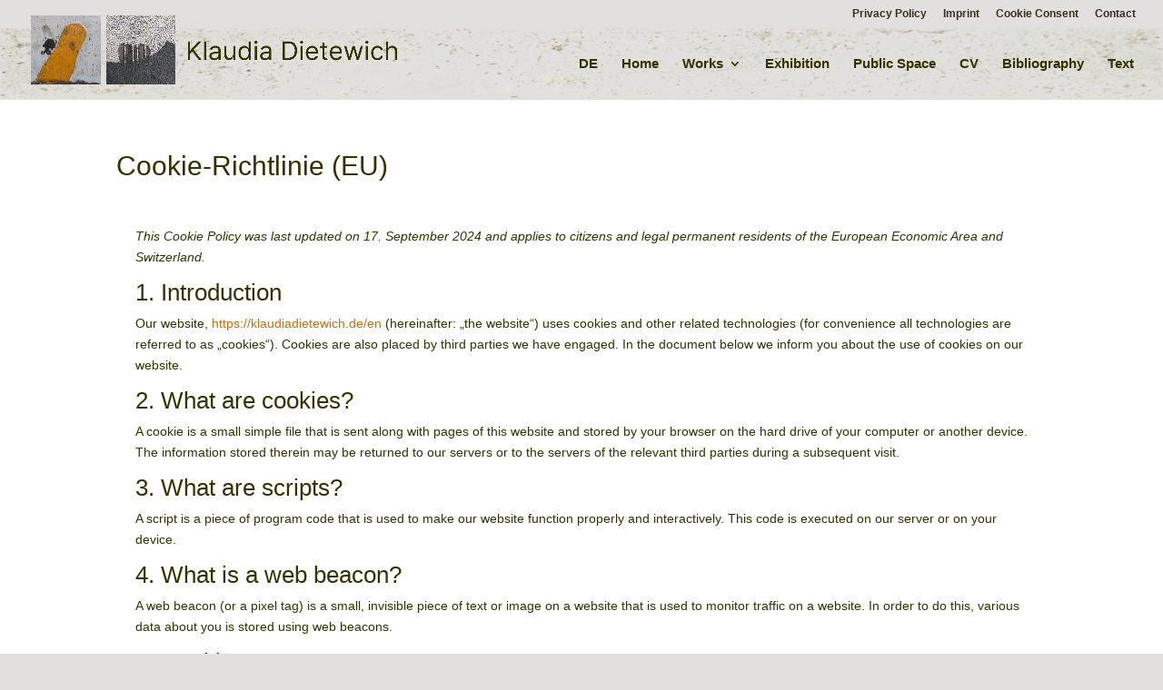

--- FILE ---
content_type: text/css
request_url: https://klaudiadietewich.de/wp-content/et-cache/21/et-divi-dynamic-21.css?ver=1767818234
body_size: 221
content:
@font-face{font-family:ETmodules;font-display:block;src:url(//klaudiadietewich.de/wp-content/themes/Divi/core/admin/fonts/modules/all/modules.eot);src:url(//klaudiadietewich.de/wp-content/themes/Divi/core/admin/fonts/modules/all/modules.eot?#iefix) format("embedded-opentype"),url(//klaudiadietewich.de/wp-content/themes/Divi/core/admin/fonts/modules/all/modules.woff) format("woff"),url(//klaudiadietewich.de/wp-content/themes/Divi/core/admin/fonts/modules/all/modules.ttf) format("truetype"),url(//klaudiadietewich.de/wp-content/themes/Divi/core/admin/fonts/modules/all/modules.svg#ETmodules) format("svg");font-weight:400;font-style:normal}